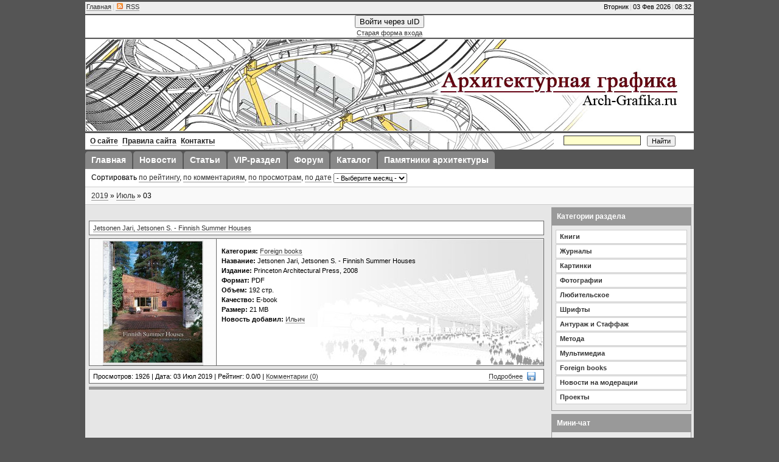

--- FILE ---
content_type: text/html; charset=UTF-8
request_url: http://arch-grafika.ru/news/2019-07-03
body_size: 11760
content:
<!DOCTYPE HTML PUBLIC  "-//W3C//DTD HTML 4.01 Transitional//EN" "http://www.w3.org/TR/html4/loose.dtd">
<html>
<head>
<script type="text/javascript" src="/?0%21%21iZpaJfVv9j5nChquAZ4KN3WQs4LHdUZj3BVcO6MJ2hKIdRrFD%3BvtV6PCIaWyVkflIOhE0lKfiaw%3Bi28ENu%3BjRzO1JKIIkYOIz%3Ba57GKPJKAtWS2nPhsUHi1UN%5E9%3BkfTQEXRTusZ%21gOkbgpq5yaBAuezA9%3Bjw05je36v1glcInmbKd02VyPAaz5PAyKm9KD7I3imcqzWd1sU5%3BUqk%21%3Brus1Uoo"></script>
	<script type="text/javascript">new Image().src = "//counter.yadro.ru/hit;ucoznet?r"+escape(document.referrer)+(screen&&";s"+screen.width+"*"+screen.height+"*"+(screen.colorDepth||screen.pixelDepth))+";u"+escape(document.URL)+";"+Date.now();</script>
	<script type="text/javascript">new Image().src = "//counter.yadro.ru/hit;ucoz_desktop_ad?r"+escape(document.referrer)+(screen&&";s"+screen.width+"*"+screen.height+"*"+(screen.colorDepth||screen.pixelDepth))+";u"+escape(document.URL)+";"+Date.now();</script><script type="text/javascript">
if(typeof(u_global_data)!='object') u_global_data={};
function ug_clund(){
	if(typeof(u_global_data.clunduse)!='undefined' && u_global_data.clunduse>0 || (u_global_data && u_global_data.is_u_main_h)){
		if(typeof(console)=='object' && typeof(console.log)=='function') console.log('utarget already loaded');
		return;
	}
	u_global_data.clunduse=1;
	if('0'=='1'){
		var d=new Date();d.setTime(d.getTime()+86400000);document.cookie='adbetnetshowed=2; path=/; expires='+d;
		if(location.search.indexOf('clk2398502361292193773143=1')==-1){
			return;
		}
	}else{
		window.addEventListener("click", function(event){
			if(typeof(u_global_data.clunduse)!='undefined' && u_global_data.clunduse>1) return;
			if(typeof(console)=='object' && typeof(console.log)=='function') console.log('utarget click');
			var d=new Date();d.setTime(d.getTime()+86400000);document.cookie='adbetnetshowed=1; path=/; expires='+d;
			u_global_data.clunduse=2;
			new Image().src = "//counter.yadro.ru/hit;ucoz_desktop_click?r"+escape(document.referrer)+(screen&&";s"+screen.width+"*"+screen.height+"*"+(screen.colorDepth||screen.pixelDepth))+";u"+escape(document.URL)+";"+Date.now();
		});
	}
	
	new Image().src = "//counter.yadro.ru/hit;desktop_click_load?r"+escape(document.referrer)+(screen&&";s"+screen.width+"*"+screen.height+"*"+(screen.colorDepth||screen.pixelDepth))+";u"+escape(document.URL)+";"+Date.now();
}

setTimeout(function(){
	if(typeof(u_global_data.preroll_video_57322)=='object' && u_global_data.preroll_video_57322.active_video=='adbetnet') {
		if(typeof(console)=='object' && typeof(console.log)=='function') console.log('utarget suspend, preroll active');
		setTimeout(ug_clund,8000);
	}
	else ug_clund();
},3000);
</script>
<title>03 Июля 2019 — Архитектурная Графика</title>
<link rel="icon" href="/favicon.ico" type="image/x-icon"> 
<link rel="shortcut icon" href="/favicon.ico" type="image/x-icon">
<link rel="stylesheet" type="text/css" href="/_st/my.css">
<link rel="alternate" type="application/rss+xml" title="RSS-канал" href="http://arch-grafika.ru/news/rss/">
<meta http-equiv="content-type" content="text/html; charset=UTF-8">
<meta name='description' content='Постоянно пополняющаяся библиотека для архитекторов, градостроителей и проектировщиков. Здесь также можно найти фотографии архитектуры, методические указания для архитекторов, а кроме того посмотреть фильмы об интересных архитектурных памятниках' />
<meta name='keywords' content='книги для архитекторов, фильмы, методичка, метода, книги, по градостроительству, по архитектуре, архитектура, архитектурная графика, стаффаж, антураж, русская архитектура, история архитектуры, журналы, для архитектора, архитектура СССР, архитектурный ордер, ордер, студенческие работы' />
  <!-- SAPE RTB JS -->
<script
    async="async"
    src="//cdn-rtb.sape.ru/rtb-b/js/393/2/22393.js"
    type="text/javascript">
</script>
<!-- SAPE RTB END -->

	<link rel="stylesheet" href="/.s/src/base.min.css" />
	<link rel="stylesheet" href="/.s/src/layer6.min.css" />

	<script src="/.s/src/jquery-1.12.4.min.js"></script>
	
	<script src="/.s/src/uwnd.min.js"></script>
	<script src="//s743.ucoz.net/cgi/uutils.fcg?a=uSD&ca=2&ug=999&isp=0&r=0.112020914126884"></script>
	<link rel="stylesheet" href="/.s/src/ulightbox/ulightbox.min.css" />
	<link rel="stylesheet" href="/.s/src/social.css" />
	<script src="/.s/src/ulightbox/ulightbox.min.js"></script>
	<script async defer src="https://www.google.com/recaptcha/api.js?onload=reCallback&render=explicit&hl=ru"></script>
	<script>
/* --- UCOZ-JS-DATA --- */
window.uCoz = {"sign":{"3125":"Закрыть","7254":"Изменить размер","7251":"Запрошенный контент не может быть загружен. Пожалуйста, попробуйте позже.","5458":"Следующий","7252":"Предыдущий","5255":"Помощник","7287":"Перейти на страницу с фотографией.","7253":"Начать слайд-шоу"},"layerType":6,"language":"ru","uLightboxType":1,"module":"news","country":"US","site":{"domain":"arch-grafika.ru","host":"arch-grafika.3dn.ru","id":"4arch-grafika"},"ssid":"700605422466065230551"};
/* --- UCOZ-JS-CODE --- */
 function uSocialLogin(t) {
			var params = {"google":{"height":600,"width":700},"vkontakte":{"width":790,"height":400},"yandex":{"width":870,"height":515},"facebook":{"height":520,"width":950},"ok":{"width":710,"height":390}};
			var ref = escape(location.protocol + '//' + ('arch-grafika.ru' || location.hostname) + location.pathname + ((location.hash ? ( location.search ? location.search + '&' : '?' ) + 'rnd=' + Date.now() + location.hash : ( location.search || '' ))));
			window.open('/'+t+'?ref='+ref,'conwin','width='+params[t].width+',height='+params[t].height+',status=1,resizable=1,left='+parseInt((screen.availWidth/2)-(params[t].width/2))+',top='+parseInt((screen.availHeight/2)-(params[t].height/2)-20)+'screenX='+parseInt((screen.availWidth/2)-(params[t].width/2))+',screenY='+parseInt((screen.availHeight/2)-(params[t].height/2)-20));
			return false;
		}
		function TelegramAuth(user){
			user['a'] = 9; user['m'] = 'telegram';
			_uPostForm('', {type: 'POST', url: '/index/sub', data: user});
		}
function loginPopupForm(params = {}) { new _uWnd('LF', ' ', -250, -100, { closeonesc:1, resize:1 }, { url:'/index/40' + (params.urlParams ? '?'+params.urlParams : '') }) }
function reCallback() {
		$('.g-recaptcha').each(function(index, element) {
			element.setAttribute('rcid', index);
			
		if ($(element).is(':empty') && grecaptcha.render) {
			grecaptcha.render(element, {
				sitekey:element.getAttribute('data-sitekey'),
				theme:element.getAttribute('data-theme'),
				size:element.getAttribute('data-size')
			});
		}
	
		});
	}
	function reReset(reset) {
		reset && grecaptcha.reset(reset.previousElementSibling.getAttribute('rcid'));
		if (!reset) for (rel in ___grecaptcha_cfg.clients) grecaptcha.reset(rel);
	}
/* --- UCOZ-JS-END --- */
</script>

	<style>.UhideBlock{display:none; }</style>
</head>

<body style="margin:0; padding:3px; background:#555">
<div id="utbr8214" rel="s743"></div>
<!--U1AHEADER1Z--><div id="header">

<div class="hdLn" id="hda"><div id="hdb">Вторник<span class="grey">|</span>03 Фев 2026<span class="grey">|</span>08:32</div>
<div><span><a class="def" href="http://arch-grafika.ru/">Главная</a></span><!--[if IE]><span class="grey">|</span><a class="def" onClick="this.style.behavior='url(#default#homepage)';this.setHomePage('http://arch-grafika.ru/index.html'); return false;" href="#">Сделать стартовой</a><span class="grey">|</span><a class="def" href="#" onClick="window.external.addFavorite('http://arch-grafika.ru/index.html', 'Архитектурная Графика'); return false;">Добавить в избранное</a><![endif]--><span class="grey">|</span><a class="def" href="http://arch-grafika.ru/news/rss/"><img class="rssImg" vspace="0" border="0" title="RSS-лента" src="http://arch-grafika.ru/design/feed.png" width="10" height="10"> RSS</a></div></div>
<div class="hdLn" style="width:1000px;background:#FFF"><div id="uidLogForm" class="auth-block" align="center">
				<div id="uidLogButton" class="auth-block-social">
					<div class="login-button-container"><button class="loginButton" onclick="window.open('https://login.uid.me/?site=4arch-grafika&amp;ref='+escape(location.protocol + '//' + ('arch-grafika.ru' || location.hostname) + location.pathname + ((location.hash ? (location.search ? location.search + '&' : '?') + 'rnd=' + Date.now() + location.hash : (location.search || '' )))),'uidLoginWnd','width=580,height=450,resizable=yes,titlebar=yes')">Войти через uID</button></div>
					<div class="auth-social-list"><a href="javascript:;" onclick="return uSocialLogin('vkontakte');" data-social="vkontakte" class="login-with vkontakte" title="Войти через ВКонтакте" rel="nofollow"><i></i></a><a href="javascript:;" onclick="return uSocialLogin('facebook');" data-social="facebook" class="login-with facebook" title="Войти через Facebook" rel="nofollow"><i></i></a><a href="javascript:;" onclick="return uSocialLogin('yandex');" data-social="yandex" class="login-with yandex" title="Войти через Яндекс" rel="nofollow"><i></i></a><a href="javascript:;" onclick="return uSocialLogin('google');" data-social="google" class="login-with google" title="Войти через Google" rel="nofollow"><i></i></a><a href="javascript:;" onclick="return uSocialLogin('ok');" data-social="ok" class="login-with ok" title="Войти через Одноклассники" rel="nofollow"><i></i></a></div>
					<div class="auth-block-switcher">
						<a href="javascript:;" class="noun" onclick="document.getElementById('uidLogButton').style.display='none';document.getElementById('baseLogForm').style.display='';" title="Используйте, если окно авторизации через uID не открывается">Старая форма входа</a>
					</div>
				</div>
				<div id="baseLogForm" class="auth-block-base" style="display:none">
		<script>
		sendFrm549559 = function( form, data = {} ) {
			var o   = $('#frmLg549559')[0];
			var pos = _uGetOffset(o);
			var o2  = $('#blk549559')[0];
			document.body.insertBefore(o2, document.body.firstChild);
			$(o2).css({top:(pos['top'])+'px',left:(pos['left'])+'px',width:o.offsetWidth+'px',height:o.offsetHeight+'px',display:''}).html('<div align="left" style="padding:5px;"><div class="myWinLoad"></div></div>');
			_uPostForm(form, { type:'POST', url:'/index/sub/', data, error:function() {
				$('#blk549559').html('<div align="" style="padding:10px;"><div class="myWinLoadSF" title="Невозможно выполнить запрос, попробуйте позже"></div></div>');
				_uWnd.alert('<div class="myWinError">Невозможно выполнить запрос, попробуйте позже</div>', '', {w:250, h:90, tm:3000, pad:'15px'} );
				setTimeout("$('#blk549559').css('display', 'none');", '1500');
			}});
			return false
		}
		
		</script>

		<div id="blk549559" style="border:1px solid #CCCCCC;position:absolute;z-index:82;background:url('/.s/img/fr/g.gif');display:none;"></div>

		<form id="frmLg549559" class="login-form local-auth" action="/index/sub/" method="post" onsubmit="return sendFrm549559(this)" data-submitter="sendFrm549559">
			<div class="loginTD" valign="bottom">
<span class="loginSp">E-mail:</span><input class="loginField" type="text" name="user" value="" size="50" maxlength="50" /><span class="loginSp">Пароль:</span><input class="loginField" type="password" name="password" size="50" maxlength="30" /><input class="loginButton" name="sbm" type="submit" value="Вход" /><input id="remday" type="checkbox" name="rem" value="1" checked /><label for="remday"><span class="loginSp">запомнить</span></label> <a href="javascript:;" rel="nofollow" onclick="new _uWnd('Prm','Напоминание пароля',300,130,{ closeonesc:1 },{url:'/index/5'});return false;">Забыл пароль</a> <a href="/register">Регистрация</a></div>

			<input type="hidden" name="a"    value="2" />
			<input type="hidden" name="ajax" value="1" />
			<input type="hidden" name="rnd"  value="559" />
			
			<div class="social-label">или</div><div class="auth-social-list"><a href="javascript:;" onclick="return uSocialLogin('vkontakte');" data-social="vkontakte" class="login-with vkontakte" title="Войти через ВКонтакте" rel="nofollow"><i></i></a><a href="javascript:;" onclick="return uSocialLogin('facebook');" data-social="facebook" class="login-with facebook" title="Войти через Facebook" rel="nofollow"><i></i></a><a href="javascript:;" onclick="return uSocialLogin('yandex');" data-social="yandex" class="login-with yandex" title="Войти через Яндекс" rel="nofollow"><i></i></a><a href="javascript:;" onclick="return uSocialLogin('google');" data-social="google" class="login-with google" title="Войти через Google" rel="nofollow"><i></i></a><a href="javascript:;" onclick="return uSocialLogin('ok');" data-social="ok" class="login-with ok" title="Войти через Одноклассники" rel="nofollow"><i></i></a></div>
		</form></div></div></div></div>
<div class="none"><table border="0" cellpadding="0" cellspacing="0" width="1000px" style="background:#FFF;margin-left:auto;margin-right:auto"><tr><td background="http://arch-grafika.ru/design/header.jpg" style="height:150px;border:1px solid #EEE;padding:0px"><div class="logos" style="width:998px"><span class="logos" style="width:998px"><a href="http://arch-grafika.ru/"><img src="http://arch-grafika.ru/design/space.gif" width="998px" height="146px" border="0" title="Архитектурная графика" alt="Архитектурная Графика"></img></a></span></div></td></tr></table>
<div style="padding-top:3px"><table width="1000" height="27px" cellspacing="0" cellpadding="0" style="border:0;background:#FFF;margin-left:auto;margin-right:auto"><tr><td width="765px" style="background:url(http://arch-grafika.ru/design/header_b.jpg) #FFF;border:0;padding-left:6px"><div id="uMenuDiv3" class="uMenuH" style="position:relative;"><ul class="uMenuRoot">
<li><div class="umn-tl"><div class="umn-tr"><div class="umn-tc"></div></div></div><div class="umn-ml"><div class="umn-mr"><div class="umn-mc"><div class="uMenuItem"><a href="http://arch-grafika.ru/index/0-2"><span>О сайте</span></a></div></div></div></div><div class="umn-bl"><div class="umn-br"><div class="umn-bc"><div class="umn-footer"></div></div></div></div></li>
<li><div class="umn-tl"><div class="umn-tr"><div class="umn-tc"></div></div></div><div class="umn-ml"><div class="umn-mr"><div class="umn-mc"><div class="uMenuItem"><a href="http://arch-grafika.ru/index/0-6"><span>Правила сайта</span></a></div></div></div></div><div class="umn-bl"><div class="umn-br"><div class="umn-bc"><div class="umn-footer"></div></div></div></div></li>
<li><div class="umn-tl"><div class="umn-tr"><div class="umn-tc"></div></div></div><div class="umn-ml"><div class="umn-mr"><div class="umn-mc"><div class="uMenuItem"><a href="http://arch-grafika.ru/index/0-3"><span>Контакты</span></a></div></div></div></div><div class="umn-bl"><div class="umn-br"><div class="umn-bc"><div class="umn-footer"></div></div></div></div></li></ul></div><script>$(function(){_uBuildMenu('#uMenuDiv3',1,document.location.href+'/','uMenuItemA','uMenuArrow',2500);})</script></td>
<td width="227" align="left" style="border:0;padding-left:3px"><dl class="searchForm"><form action="/search/" style="margin:0" method="get" onsubmit="this.sfSbm.disabled=true"><dt class="schQuery"><input type="text" class="queryField" size="19" maxlength="30" name="q" gtbfieldid="285"></dt><dd class="schBtn"><input type="submit" value="Найти" name="sfSbm" class="searchSbmFl"></dd></form></dl></td></tr></table></div>
<div width="1000px" style="padding-top:3px;margin-left:auto;margin-right:auto"><table width="1000px" cellspacing="0" cellpadding="0" style="margin-left:auto;margin-right:auto"><tr><td><div id="uMenuDiv2" class="uMenuH" style="position:relative;"><ul class="uMenuRoot">
<li><div class="umn-tl"><div class="umn-tr"><div class="umn-tc"></div></div></div><div class="umn-ml"><div class="umn-mr"><div class="umn-mc"><div class="uMenuItem"><a href="http://arch-grafika.ru/"><span>Главная</span></a></div></div></div></div><div class="umn-bl"><div class="umn-br"><div class="umn-bc"><div class="umn-footer"></div></div></div></div></li>
<li><div class="umn-tl"><div class="umn-tr"><div class="umn-tc"></div></div></div><div class="umn-ml"><div class="umn-mr"><div class="umn-mc"><div class="uMenuItem"><a href="http://arch-grafika.ru/news/"><span>Новости</span></a></div></div></div></div><div class="umn-bl"><div class="umn-br"><div class="umn-bc"><div class="umn-footer"></div></div></div></div></li>
<li><div class="umn-tl"><div class="umn-tr"><div class="umn-tc"></div></div></div><div class="umn-ml"><div class="umn-mr"><div class="umn-mc"><div class="uMenuItem"><a href="http://arch-grafika.ru/publ/"><span>Статьи</span></a></div></div></div></div><div class="umn-bl"><div class="umn-br"><div class="umn-bc"><div class="umn-footer"></div></div></div></div></li>
<li><div class="umn-tl"><div class="umn-tr"><div class="umn-tc"></div></div></div><div class="umn-ml"><div class="umn-mr"><div class="umn-mc"><div class="uMenuItem"><a href="http://arch-grafika.ru/blog/"><span>VIP-раздел</span></a></div></div></div></div><div class="umn-bl"><div class="umn-br"><div class="umn-bc"><div class="umn-footer"></div></div></div></div></li>
<li><div class="umn-tl"><div class="umn-tr"><div class="umn-tc"></div></div></div><div class="umn-ml"><div class="umn-mr"><div class="umn-mc"><div class="uMenuItem"><a href="http://arch-grafika.ru/forum/"><span>Форум</span></a></div></div></div></div><div class="umn-bl"><div class="umn-br"><div class="umn-bc"><div class="umn-footer"></div></div></div></div></li>
<li><div class="umn-tl"><div class="umn-tr"><div class="umn-tc"></div></div></div><div class="umn-ml"><div class="umn-mr"><div class="umn-mc"><div class="uMenuItem"><a href="http://arch-grafika.ru/dir/"><span>Каталог</span></a></div></div></div></div><div class="umn-bl"><div class="umn-br"><div class="umn-bc"><div class="umn-footer"></div></div></div></div></li>
<li><div class="umn-tl"><div class="umn-tr"><div class="umn-tc"></div></div></div><div class="umn-ml"><div class="umn-mr"><div class="umn-mc"><div class="uMenuItem"><a href="http://places.arch-grafika.ru/news/"><span>Памятники архитектуры</span></a></div></div></div></div><div class="umn-bl"><div class="umn-br"><div class="umn-bc"><div class="umn-footer"></div></div></div></div></li></ul></div><script>$(function(){_uBuildMenu('#uMenuDiv2',1,document.location.href+'/','uMenuItemA','uMenuArrow',2500);})</script></td></tr></table></div></div><!--/U1AHEADER1Z-->

<div style="width:1000px; margin-left:auto; margin-right:auto; background:#E6E6E6; border:none;">
<div style="background:#FFF;border:0;border-bottom:1px solid #CCC;padding:6px 10px;font-size:12px" align="left">Сортировать <a href="/news/0-0-1-0-16-2">по рейтингу</a>, <a href="/news/0-0-1-0-16-4">по комментариям</a>, <a href="/news/0-0-1-0-16-3">по просмотрам</a>, <a href="/news/0-0-1-0-16-1">по дате</a> <select class="archMenu" name="archmenu" onchange="top.location.href='/news/'+this.options[this.selectedIndex].value;"><option value="">- Выберите месяц -</option><option value="2008-11">2008 Ноябрь</option><option value="2008-12">2008 Декабрь</option><option value="2009-01">2009 Январь</option><option value="2009-02">2009 Февраль</option><option value="2009-03">2009 Март</option><option value="2009-04">2009 Апрель</option><option value="2009-05">2009 Май</option><option value="2009-06">2009 Июнь</option><option value="2009-07">2009 Июль</option><option value="2009-08">2009 Август</option><option value="2009-09">2009 Сентябрь</option><option value="2009-10">2009 Октябрь</option><option value="2009-11">2009 Ноябрь</option><option value="2009-12">2009 Декабрь</option><option value="2010-01">2010 Январь</option><option value="2010-02">2010 Февраль</option><option value="2010-03">2010 Март</option><option value="2010-04">2010 Апрель</option><option value="2010-05">2010 Май</option><option value="2010-06">2010 Июнь</option><option value="2010-07">2010 Июль</option><option value="2010-08">2010 Август</option><option value="2010-09">2010 Сентябрь</option><option value="2010-10">2010 Октябрь</option><option value="2010-11">2010 Ноябрь</option><option value="2010-12">2010 Декабрь</option><option value="2011-01">2011 Январь</option><option value="2011-02">2011 Февраль</option><option value="2011-03">2011 Март</option><option value="2011-04">2011 Апрель</option><option value="2011-05">2011 Май</option><option value="2011-06">2011 Июнь</option><option value="2011-07">2011 Июль</option><option value="2011-08">2011 Август</option><option value="2011-09">2011 Сентябрь</option><option value="2011-10">2011 Октябрь</option><option value="2011-11">2011 Ноябрь</option><option value="2011-12">2011 Декабрь</option><option value="2012-01">2012 Январь</option><option value="2012-02">2012 Февраль</option><option value="2012-03">2012 Март</option><option value="2012-04">2012 Апрель</option><option value="2012-05">2012 Май</option><option value="2012-06">2012 Июнь</option><option value="2012-07">2012 Июль</option><option value="2012-08">2012 Август</option><option value="2012-09">2012 Сентябрь</option><option value="2012-10">2012 Октябрь</option><option value="2012-11">2012 Ноябрь</option><option value="2012-12">2012 Декабрь</option><option value="2013-01">2013 Январь</option><option value="2013-02">2013 Февраль</option><option value="2013-03">2013 Март</option><option value="2013-04">2013 Апрель</option><option value="2013-05">2013 Май</option><option value="2013-06">2013 Июнь</option><option value="2013-07">2013 Июль</option><option value="2013-08">2013 Август</option><option value="2013-09">2013 Сентябрь</option><option value="2013-10">2013 Октябрь</option><option value="2013-11">2013 Ноябрь</option><option value="2013-12">2013 Декабрь</option><option value="2014-01">2014 Январь</option><option value="2014-02">2014 Февраль</option><option value="2014-03">2014 Март</option><option value="2014-04">2014 Апрель</option><option value="2014-05">2014 Май</option><option value="2014-06">2014 Июнь</option><option value="2014-07">2014 Июль</option><option value="2014-08">2014 Август</option><option value="2014-09">2014 Сентябрь</option><option value="2014-10">2014 Октябрь</option><option value="2014-11">2014 Ноябрь</option><option value="2014-12">2014 Декабрь</option><option value="2015-01">2015 Январь</option><option value="2015-02">2015 Февраль</option><option value="2015-03">2015 Март</option><option value="2015-04">2015 Апрель</option><option value="2015-05">2015 Май</option><option value="2015-06">2015 Июнь</option><option value="2015-07">2015 Июль</option><option value="2015-08">2015 Август</option><option value="2015-09">2015 Сентябрь</option><option value="2015-10">2015 Октябрь</option><option value="2015-11">2015 Ноябрь</option><option value="2015-12">2015 Декабрь</option><option value="2016-01">2016 Январь</option><option value="2016-02">2016 Февраль</option><option value="2016-03">2016 Март</option><option value="2016-04">2016 Апрель</option><option value="2016-05">2016 Май</option><option value="2016-06">2016 Июнь</option><option value="2016-07">2016 Июль</option><option value="2016-08">2016 Август</option><option value="2016-09">2016 Сентябрь</option><option value="2016-10">2016 Октябрь</option><option value="2016-11">2016 Ноябрь</option><option value="2016-12">2016 Декабрь</option><option value="2017-01">2017 Январь</option><option value="2017-02">2017 Февраль</option><option value="2017-03">2017 Март</option><option value="2017-04">2017 Апрель</option><option value="2017-05">2017 Май</option><option value="2017-06">2017 Июнь</option><option value="2017-08">2017 Август</option><option value="2017-09">2017 Сентябрь</option><option value="2017-11">2017 Ноябрь</option><option value="2017-12">2017 Декабрь</option><option value="2018-01">2018 Январь</option><option value="2018-02">2018 Февраль</option><option value="2018-03">2018 Март</option><option value="2018-04">2018 Апрель</option><option value="2018-05">2018 Май</option><option value="2018-06">2018 Июнь</option><option value="2018-07">2018 Июль</option><option value="2019-01">2019 Январь</option><option value="2019-02">2019 Февраль</option><option value="2019-03">2019 Март</option><option value="2019-04">2019 Апрель</option><option value="2019-06">2019 Июнь</option><option value="2019-07">2019 Июль</option><option value="2019-08">2019 Август</option><option value="2019-09">2019 Сентябрь</option><option value="2019-10">2019 Октябрь</option><option value="2019-11">2019 Ноябрь</option><option value="2019-12">2019 Декабрь</option><option value="2020-01">2020 Январь</option><option value="2020-02">2020 Февраль</option><option value="2020-03">2020 Март</option><option value="2020-04">2020 Апрель</option><option value="2020-05">2020 Май</option><option value="2020-06">2020 Июнь</option><option value="2020-07">2020 Июль</option><option value="2020-08">2020 Август</option><option value="2020-09">2020 Сентябрь</option><option value="2020-10">2020 Октябрь</option><option value="2020-11">2020 Ноябрь</option><option value="2020-12">2020 Декабрь</option><option value="2021-01">2021 Январь</option><option value="2021-02">2021 Февраль</option><option value="2021-03">2021 Март</option><option value="2021-04">2021 Апрель</option><option value="2021-05">2021 Май</option><option value="2021-06">2021 Июнь</option><option value="2021-07">2021 Июль</option><option value="2021-08">2021 Август</option><option value="2021-09">2021 Сентябрь</option><option value="2021-10">2021 Октябрь</option><option value="2021-11">2021 Ноябрь</option><option value="2021-12">2021 Декабрь</option><option value="2022-01">2022 Январь</option><option value="2022-02">2022 Февраль</option><option value="2022-03">2022 Март</option><option value="2022-04">2022 Апрель</option><option value="2022-05">2022 Май</option><option value="2022-06">2022 Июнь</option><option value="2022-07">2022 Июль</option><option value="2022-08">2022 Август</option><option value="2022-09">2022 Сентябрь</option><option value="2022-10">2022 Октябрь</option><option value="2022-11">2022 Ноябрь</option><option value="2022-12">2022 Декабрь</option><option value="2023-01">2023 Январь</option><option value="2023-02">2023 Февраль</option><option value="2023-03">2023 Март</option><option value="2023-04">2023 Апрель</option><option value="2023-05">2023 Май</option><option value="2023-06">2023 Июнь</option><option value="2023-07">2023 Июль</option><option value="2023-08">2023 Август</option><option value="2023-09">2023 Сентябрь</option><option value="2023-10">2023 Октябрь</option><option value="2023-11">2023 Ноябрь</option><option value="2023-12">2023 Декабрь</option><option value="2024-01">2024 Январь</option><option value="2024-08">2024 Август</option><option value="2024-09">2024 Сентябрь</option><option value="2024-10">2024 Октябрь</option><option value="2024-11">2024 Ноябрь</option><option value="2024-12">2024 Декабрь</option><option value="2025-01">2025 Январь</option><option value="2025-02">2025 Февраль</option></select></div>
<div style="background:#F9F9F9;border:0;border-bottom:1px solid #CCC;padding:6px 10px;font-size:12px" align="left"><a class="dateBar breadcrumb-item" href="/news/2019-00">2019</a> <span class="breadcrumb-sep">&raquo;</span> <a class="dateBar breadcrumb-item" href="/news/2019-07">Июль</a> <span class="breadcrumb-sep">&raquo;</span> <span class="breadcrumb-curr">03</span></div>

<table border="0" cellpadding="0" cellspacing="0" width="1000px" style="margin-left:auto; margin-right:auto;">
<tr>
<td valign="top" style="padding:0;" width="760px">
<table border="0" cellpadding="6px" cellspacing="0" style="background: #E6E6E6" width="760">
 
<tr>
<td height="35" style="background:#E6E6E6; padding:0 6px 20px; border:none;">
<div style="width:728px;padding:3px;margin:0 auto"><!--U1TOPLINE1Z--><div id="728" align="center"><!-- SAPE RTB DIV 728x90 -->
<div id="SRTB_60438"></div>
<!-- SAPE RTB END --></div><!--/U1TOPLINE1Z--></div>
<!-- <body> -->

<div style="margin-bottom: 20px">
				<span style="display:none;" class="fpaping"></span>
			</div><table border="0" width="100%" cellspacing="0" cellpadding="0" class="dayAllEntries"><tr><td class="archiveEntries"><div id="entryID2925"><div style="margin-bottom:5px"><table style="width:100%;border-collapse:collapse">
<tr><td style="border:1px solid #696969;padding-left:6px;background:#fff;height:20px"><a href="/news/jetsonen_jari_jetsonen_s_finnish_summer_houses/2019-07-03-2925">Jetsonen Jari, Jetsonen S. - Finnish Summer Houses</a></td></tr></table></div>
<div style="margin-bottom:5px"><table style="width:100%;border-collapse:collapse"><tr>
<td style="border:1px solid #696969;background:url(http://arch-grafika.ru/design/bg.gif) #fff repeat;vertical-align:middle;width:206px;height:206px;text-align:center"><a href='/news/jetsonen_jari_jetsonen_s_finnish_summer_houses/2019-07-03-2925'><img title="Jetsonen Jari, Jetsonen S. - Finnish Summer Houses" style="border:1px solid #CCC" src="/_nw/29/s87769205.jpg"></a></td>
<td class="knov" 


style="background: url(http://arch-grafika.ru/design/kn/00.jpg) #fff no-repeat right 50%" >
<div><b>Категория:</b> <a href="/news/foreign_books/1-0-17">Foreign books</a></div>
<div><b>Название:</b> Jetsonen Jari, Jetsonen S. - Finnish Summer Houses</div>
<div><b>Издание:</b> Princeton Architectural Press, 2008</div>
<div><b>Формат:</b> PDF</div>
<div><b>Объем:</b> 192 стр.</div>
<div><b>Качество:</b> E-book</div>
<div><b>Размер:</b> 21 МВ</div>
<div><b>Новость добавил:</b> <a href="/index/8-5091">Ильич</a></div>
</td></tr></table></div>
<table style="width:100%;border-collapse:collapse"><tr>
<td style="height:20px;padding:0 6px;background:#fff;border:1px solid #696969;border-right:none"><div style="float:right"><a href="/news/jetsonen_jari_jetsonen_s_finnish_summer_houses/2019-07-03-2925">Подробнее</a></div>Просмотров: 1926 | Дата: <span title="09:19">03 Июл 2019</span> | Рейтинг: 0.0/0 | <a href="/news/jetsonen_jari_jetsonen_s_finnish_summer_houses/2019-07-03-2925#comments">Комментарии (0)</a></td>
<td style="background:url(http://arch-grafika.ru/design/kn/s1.png) #fff no-repeat left 50%;width:26px;height:20px;border:1px solid #696969;border-left:none"></td></tr></table>
<div style="margin-bottom:5px"><hr style="height:5px;background:#999;border:none"></div></div></td></tr></table><!-- </body> -->
</td>

</tr>
</table>

</td>
<div style="margin-left:6px">
<td valign="top" style="width:234px; padding:0;">

<!--U1CLEFTER1Z--><!-- <block1> -->

<div class="pkc">
 <h5 class="pkh5">Категории раздела</h5>
 <div style="padding:0">
 <table border="0" cellspacing="1" cellpadding="0" width="100%" class="catsTable"><tr>
					<td style="width:100%" class="catsTd" valign="top" id="cid4">
						<a href="/news/books/1-0-4" class="catName">Книги</a>  
					</td></tr><tr>
					<td style="width:100%" class="catsTd" valign="top" id="cid9">
						<a href="/news/magazines/1-0-9" class="catName">Журналы</a>  
					</td></tr><tr>
					<td style="width:100%" class="catsTd" valign="top" id="cid3">
						<a href="/news/images/1-0-3" class="catName">Картинки</a>  
					</td></tr><tr>
					<td style="width:100%" class="catsTd" valign="top" id="cid6">
						<a href="/news/foto/1-0-6" class="catName">Фотографии</a>  
					</td></tr><tr>
					<td style="width:100%" class="catsTd" valign="top" id="cid5">
						<a href="/news/study/1-0-5" class="catName">Любительское</a>  
					</td></tr><tr>
					<td style="width:100%" class="catsTd" valign="top" id="cid13">
						<a href="/news/fonts/1-0-13" class="catName">Шрифты</a>  
					</td></tr><tr>
					<td style="width:100%" class="catsTd" valign="top" id="cid14">
						<a href="/news/anturazh/1-0-14" class="catName">Антураж и Стаффаж</a>  
					</td></tr><tr>
					<td style="width:100%" class="catsTd" valign="top" id="cid15">
						<a href="/news/metod/1-0-15" class="catName">Метода</a>  
					</td></tr><tr>
					<td style="width:100%" class="catsTd" valign="top" id="cid16">
						<a href="/news/multimedia/1-0-16" class="catName">Мультимедиа</a>  
					</td></tr><tr>
					<td style="width:100%" class="catsTd" valign="top" id="cid17">
						<a href="/news/foreign_books/1-0-17" class="catName">Foreign books</a>  
					</td></tr><tr>
					<td style="width:100%" class="catsTd" valign="top" id="cid18">
						<a href="/news/novosti_na_moderacii/1-0-18" class="catName">Новости на модерации</a>  
					</td></tr><tr>
					<td style="width:100%" class="catsTd" valign="top" id="cid19">
						<a href="/news/proekty/1-0-19" class="catName">Проекты</a>  
					</td></tr></table>
</div>
</div>

<!-- </block1> -->

<!-- <block2> -->

<!-- </block2> -->



<!-- <block4> -->

<div class="pkc">
 <h5 class="pkh5">Мини-чат</h5>
 <div style="padding:0 6px">
 <iframe id="mchatIfm2" style="width:100%;height:300px" frameborder="0" scrolling="auto" hspace="0" vspace="0" allowtransparency="true" src="/mchat/"></iframe>
		<script>
			function sbtFrmMC991( form, data = {} ) {
				self.mchatBtn.style.display = 'none';
				self.mchatAjax.style.display = '';

				_uPostForm( form, { type:'POST', url:'/mchat/?403881771.337218', data } )

				return false
			}

			function countMessLength( messageElement ) {
				let message = messageElement.value
				let rst = 200 - message.length

				if ( rst < 0 ) {
					rst = 0;
					message = message.substr(0, 200);
					messageElement.value = message
				}

				document.querySelector('#jeuwu28').innerHTML = rst;
			}

			var tID7174 = -1;
			var tAct7174 = false;

			function setT7174(s) {
				var v = parseInt(s.options[s.selectedIndex].value);
				document.cookie = "mcrtd=" + s.selectedIndex + "; path=/";
				if (tAct7174) {
					clearInterval(tID7174);
					tAct7174 = false;
				}
				if (v > 0) {
					tID7174 = setInterval("document.getElementById('mchatIfm2').src='/mchat/?' + Date.now();", v*1000 );
					tAct7174 = true;
				}
			}

			function initSel7174() {
				var res = document.cookie.match(/(\W|^)mcrtd=([0-9]+)/);
				var s = $("#mchatRSel")[0];
				if (res && !!s) {
					s.selectedIndex = parseInt(res[2]);
					setT7174(s);
				}
				$("#mchatMsgF").on('keydown', function(e) {
					if ( e.keyCode == 13 && e.ctrlKey && !e.shiftKey ) {
						e.preventDefault()
						this.form?.requestSubmit()
					}
				});
			}
		</script>

		<form id="MCaddFrm" onsubmit="return sbtFrmMC991(this)" class="mchat" data-submitter="sbtFrmMC991">
			<div style="border-top:1px solid #CCC">

 

 <div align="center">
 
 <a href="javascript:;" rel="nofollow" onclick="loginPopupForm(); return false;">Для добавления необходима авторизация</a>
 
 </div>

 

</div>
			<input type="hidden" name="a"    value="18" />
			<input type="hidden" name="ajax" value="1" id="ajaxFlag" />
			<input type="hidden" name="numa" value="0" id="numa832" />
		</form>

		<!-- recaptcha lib -->
		
		<!-- /recaptcha lib -->

		<script>
			initSel7174();
			
			//try { bindSubmitHandler() } catch(e) {}
		</script>
</div>
</div>

<!-- </block4> -->

<!-- <block6> -->

<div class="pkc">
 <h5 class="pkh5">Теги</h5>
 <div style="padding:0 6px">
 <noindex><div class="tagItem"><a href="/search/%D0%98%D1%81%D1%82%D0%BE%D1%80%D0%B8%D1%8F%20%D0%B0%D1%80%D1%85%D0%B8%D1%82%D0%B5%D0%BA%D1%82%D1%83%D1%80%D1%8B/" rel="nofollow" class="eTag eTagGr25">История архитектуры</a> (373)</div><div class="tagItem"><a href="/search/%D0%A0%D1%83%D1%81%D1%81%D0%BA%D0%B0%D1%8F%20%D0%B0%D1%80%D1%85%D0%B8%D1%82%D0%B5%D0%BA%D1%82%D1%83%D1%80%D0%B0/" rel="nofollow" class="eTag eTagGr20">Русская архитектура</a> (282)</div><div class="tagItem"><a href="/search/%D0%A1%D1%82%D1%80%D0%BE%D0%B9%D0%B8%D0%B7%D0%B4%D0%B0%D1%82/" rel="nofollow" class="eTag eTagGr16">Стройиздат</a> (228)</div><div class="tagItem"><a href="/search/%D1%81%D0%BE%D0%B2%D1%80%D0%B5%D0%BC%D0%B5%D0%BD%D0%BD%D0%B0%D1%8F%20%D0%B0%D1%80%D1%85%D0%B8%D1%82%D0%B5%D0%BA%D1%82%D1%83%D1%80%D0%B0/" rel="nofollow" class="eTag eTagGr15">современная архитектура</a> (212)</div><div class="tagItem"><a href="/search/%D0%B6%D1%83%D1%80%D0%BD%D0%B0%D0%BB/" rel="nofollow" class="eTag eTagGr13">журнал</a> (179)</div><div class="tagItem"><a href="/search/%D0%B0%D1%80%D1%85%D0%B8%D1%82%D0%B5%D0%BA%D1%82%D1%83%D1%80%D0%B0/" rel="nofollow" class="eTag eTagGr12">архитектура</a> (153)</div><div class="tagItem"><a href="/search/%D0%BC%D0%B8%D1%80%D0%BE%D0%B2%D0%B0%D1%8F%20%D0%B0%D1%80%D1%85%D0%B8%D1%82%D0%B5%D0%BA%D1%82%D1%83%D1%80%D0%B0/" rel="nofollow" class="eTag eTagGr12">мировая архитектура</a> (152)</div><div class="tagItem"><a href="/search/%D0%93%D1%80%D0%B0%D0%B4%D0%BE%D1%81%D1%82%D1%80%D0%BE%D0%B8%D1%82%D0%B5%D0%BB%D1%8C%D1%81%D1%82%D0%B2%D0%BE/" rel="nofollow" class="eTag eTagGr10">Градостроительство</a> (121)</div><div class="tagItem"><a href="/search/%D1%87%D0%B5%D1%80%D1%82%D0%B5%D0%B6%D0%B8/" rel="nofollow" class="eTag eTagGr8">чертежи</a> (97)</div><div class="tagItem"><a href="/search/%D0%BA%D0%BE%D0%BD%D1%81%D1%82%D1%80%D1%83%D0%BA%D1%86%D0%B8%D0%B8/" rel="nofollow" class="eTag eTagGr8">конструкции</a> (90)</div></noindex>
</div>
<div align="center" style="margin-top:6px;padding:0">
<a class="pkName" href="http://arch-grafika.ru/index/0-12">Все теги</a>
</div>
</div>

<!-- </block6> -->
<noindex>
<!-- <block5> -->

<!-- </block5> -->
</noindex><!--/U1CLEFTER1Z-->
</td>
</div>
</tr>
</table></div>

<!--U1BFOOTER1Z--><div class="posit">
 <table cellpadding="0" cellspacing="0" style="background:#CCC;border:0;width:1000px">
<tr><td style="height:27px;width:1000px;text-align:left;padding:1px 5px"><a href="#" target="_self" style="border:0;font-size:12px"><img src="http://arch-grafika.ru/design/top.gif" height="18px" width="18px" title="вверх" alt="top" border="0"></img> <b>Вверх</b></a></td></tr>
<tr><td colspan="3" style="background:#EAEAEA;padding:6px;border-left:1px solid #BBB;border-right:1px solid #BBB;width:1000px"><table>
<tr valign="top">
<td width="580px"><table>  <tr> <td> <table>  <tr>  <td width="20px"> </td>  <td width="150px"><DIV align=center><STRONG>Зарег. на сайте:</STRONG></DIV></td>  <td width="120px"> </td>  </tr>  <tr>  <td><IMG src="http://arch-grafika.ru/design/oth/sta.gif" border=0></td>  <td>Всего:</td>  <td>16149</td>  </tr>  <tr>  <td><IMG src="http://arch-grafika.ru/design/oth/sta.gif" border=0></td>  <td>Новых за месяц:</td>  <td>1</td>  </tr>  <tr>  <td><IMG src="http://arch-grafika.ru/design/oth/sta.gif" border=0></td>  <td>Новых за неделю:</td>  <td>0</td>  </tr>  <tr>  <td><IMG src="http://arch-grafika.ru/design/oth/sta.gif" border=0></td>  <td>Новых вчера:</td>  <td>0</td>  </tr>  <tr>  <td><IMG src="http://arch-grafika.ru/design/oth/sta.gif" border=0></td>  <td>Новых сегодня:</td>  <td>0</td>  </tr> </table> </td> <td>  <table>  <tr>  <td width="20px"> </td>  <td width="150px"><DIV align=center><STRONG>Из них:</STRONG></DIV></td>  <td width="120px"> </td>  </tr>  <tr>  <td height="20px"><IMG src="http://arch-grafika.ru/design/gr/adm.gif" border=0></td>  <td><SPAN style="COLOR: red">Администраторов:</SPAN></td>  <td><SPAN style="COLOR: red">3</SPAN></td>  </tr>  <tr>  <td height="20px"><IMG src="http://arch-grafika.ru/design/gr/mod.gif" border=0></td>  <td><SPAN style="COLOR: blue">Модераторов:</SPAN></td>  <td><SPAN style="COLOR: blue">2</SPAN></td>  </tr>  <tr>  <td height="20px"><IMG src="http://arch-grafika.ru/design/gr/vip.gif" border=0></td>  <td><SPAN style="COLOR: green">VIP пользователей:</SPAN></td>  <td><SPAN style="COLOR: green">43</SPAN></td>  </tr>  <tr>  <td height="20px"><IMG src="http://arch-grafika.ru/design/gr/exa.gif" border=0></td>  <td><SPAN style="COLOR: #F60">Проверенных:</SPAN></td>  <td><SPAN style="COLOR: #F60">141</SPAN></td>  </tr>  <tr>  <td height="20px"><IMG src="http://arch-grafika.ru/design/gr/use.gif" border=0></td>  <td><SPAN style="COLOR: gray">Рядовых:</SPAN></td>  <td><SPAN style="COLOR: gray">15948</SPAN></td>  </tr>  </table>  </td>  </tr> </table></td>
<td width="170px" style="padding-top:20px">
<div class="tOnline" id="onl1">Онлайн всего: <b>1</b></div> <div class="gOnline" id="onl2">Гостей: <b>1</b></div> <div class="uOnline" id="onl3">Пользователей: <b>0</b></div><br></td>
<td width="220px" style="padding-top:20px">
<div class="searchForm"> 
 <form onsubmit="this.sfSbm.disabled=true" method="get" style="margin:0" action="/search/"> 
 <input type="text" name="q" maxlength="30" size="20" class="queryField" /> 
 <input type="submit" class="searchSbmFl" name="sfSbm" value="Найти" /> 
 </form> 
</div>
<br><br>
<a href="http://arch-grafika.ru/news/rss/"><img vspace="0" title="RSS-лента" border="0" src="/design/feed.png" width="10" height="10"></a>&nbsp;<a href="http://arch-grafika.ru/news/rss/">RSS</a>
<br>
<a href="http://arch-grafika.ru/index/0-2">О сайте</a><br>
<a href="http://arch-grafika.ru/index/0-3">Контакты</a>
</td></tr>
</table>
</td></tr>
<tr><td colspan="3" style="background: #EEE;padding:6px; border:1px solid #BBB;" width="1000px">
<a href="http://arch-grafika.ru">Главная</a> <span class="grey">|</span> <a href="http://arch-grafika.ru/news/">Новости</a> <span class="grey">|</span> <a href="http://arch-grafika.ru/publ/">Статьи</a> <span class="grey">|</span> <a href="http://arch-grafika.ru/blog/">VIP</a> <span class="grey">|</span> <a href="http://arch-grafika.ru/forum">Форум</a> <span class="grey">|</span> <a href="http://places.arch-grafika.ru" target="_blank">Памятники Архитектуры</a> <span class="grey">|</span> <a href="http://arch-grafika.ru/index/0-14">Последние комментарии</a></td></tr>
</table>
</div>

<div class="001" style="width:968px;margin:3px auto 0;background:#F2F2F2;border:1px solid #BBB;padding:6px 15px;font-size:8pt">
Архитектурная Графика: электронная библиотека для архитекторов, градостроителей и проектировщиков&nbsp;/&nbsp;<noindex><!-- "' --><span class="pbEzJXnJ">Сайт создан в системе <a href="https://www.ucoz.ru/">uCoz</a></span><!-- Yandex.Metrika counter --><script src="//mc.yandex.ru/metrika/watch.js" type="text/javascript"></script><script type="text/javascript">try { var yaCounter19142059 = new Ya.Metrika({id:19142059});} catch(e) { }</script><noscript><div><img src="//mc.yandex.ru/watch/19142059" style="position:absolute; left:-9999px;" alt="" /></div></noscript><!-- /Yandex.Metrika counter --></noindex>.&nbsp;&mdash;&nbsp;[Б.м.],&nbsp;2008&mdash;2026.<br/>
Материалы предоставлены бесплатно. Копирование и коммерческое использование материалов без письменного согласия авторов запрещены.
</div>
<script>
(function(i,s,o,g,r,a,m){i['GoogleAnalyticsObject']=r;i[r]=i[r]||function(){
(i[r].q=i[r].q||[]).push(arguments)},i[r].l=1*new Date();a=s.createElement(o),
m=s.getElementsByTagName(o)[0];a.async=1;a.src=g;m.parentNode.insertBefore(a,m)
})(window,document,'script','//www.google-analytics.com/analytics.js','ga');
ga('create', 'UA-8984315-2', 'arch-grafika.ru');
ga('send', 'pageview');
</script>
<!-- Yandex.Metrika counter -->
<div style="display:none;"><script type="text/javascript">
(function(w, c) {
 (w[c] = w[c] || []).push(function() {
 try {
 w.yaCounter1153293 = new Ya.Metrika(1153293);
 yaCounter1153293.clickmap(true);
 yaCounter1153293.trackLinks(true);
 
 } catch(e) { }
 });
})(window, 'yandex_metrika_callbacks');
</script></div>
<script src="//mc.yandex.ru/metrika/watch.js" type="text/javascript" defer="defer"></script>
<noscript><div style="position:absolute"><img src="//mc.yandex.ru/watch/1153293" alt="" /></div></noscript>
<!-- /Yandex.Metrika counter --><!--/U1BFOOTER1Z-->



</body>
</html>
<!-- 0.1023829 (s743) -->